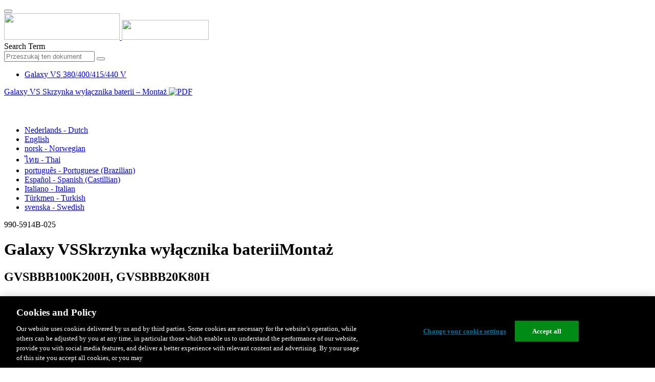

--- FILE ---
content_type: text/html;charset=UTF-8
request_url: https://www.productinfo.schneider-electric.com/galaxyvs_iec/viewer?docidentity=InstallationGalaxyVSBatteryBreakerB-00E7A8B7&lang=pl&extension=xml&manualidentity=InstallationGalaxyVSBatteryBreakerB-00E7A8B7
body_size: 8956
content:








<!DOCTYPE html>
  <html lang="pl">
<head>
<meta charset="UTF-8">


<meta name="viewport" content="width=device-width, initial-scale=1.0">
<meta http-equiv="X-UA-Compatible" content="IE=11">
<!-- HTML5 Shim and Respond.js IE8 support of HTML5 elements and media queries -->
<!--[if lt IE 9]>
  <script src="https://oss.maxcdn.com/libs/html5shiv/3.7.0/html5shiv.js"></script>
  <script src="https://oss.maxcdn.com/libs/respond.js/1.3.0/respond.min.js"></script>
<![endif]-->

			<link rel="shortcut icon" href="/galaxyvs_iec/_theme/favicon.ico" mce_href="/galaxyvs_iec/_theme/favicon.ico" type="image/x-icon"/>
<script type="text/javascript" src="/resources/scripts/libs/jquery-1.11.0.min.js"></script>

          <link rel="stylesheet" href="/galaxyvs_iec/_theme/style/main/default.less"></link>

<script type="text/javascript" src="/galaxyvs_iec/_theme/scripts/lib/bootstrap/bootstrap.min.js"></script>
<script type="text/javascript" src="/galaxyvs_iec/_theme/scripts/utils.js"></script>
<script type="text/javascript" src="/resources/scripts/harp-sdk.js"></script>
<script type="text/javascript" src="/galaxyvs_iec/_theme/scripts/langDropdown.js"></script>
<!-- Google Tag Manager -->
<script>(function(w,d,s,l,i){w[l]=w[l]||[];w[l].push({'gtm.start':
new Date().getTime(),event:'gtm.js'});var f=d.getElementsByTagName(s)[0],
j=d.createElement(s),dl=l!='dataLayer'?'&l='+l:'';j.async=true;j.src=
'https://www.googletagmanager.com/gtm.js?id='+i+dl;f.parentNode.insertBefore(j,f);
})(window,document,'script','dataLayer','GTM-5WGBFDW');</script>
<!-- End Google Tag Manager -->



<script>
$(function() {
  $('form[role=search]').submit(function() {
    var $term = $(this).find('input[name=_term]');
    if (!$term.length) {
      $term = $(this).find('input[name=term]');
    }
    var term = $term.val();
    if (term && term !== '*') {
      setCookie('td.search', term);
    }
  });
});
</script>

<style>

</style>

<title>Galaxy VS Skrzynka wyłącznika baterii – Montaż - Galaxy VS 380/400/415/440 V</title>

<script type="application/javascript" src="/galaxyvs_iec/_theme/scripts/favoritesToggle.js"></script>
<script type="application/javascript">
var STRING_NONE = "None";
</script>

<!-- Force imagemaps to rescale. -->
<script src="/galaxyvs_iec/_theme/scripts/lib/imageMapResizer/imageMapResizer.min.js"></script>
<script>
  $(function() {
    $('map').imageMapResize();
  });
</script>
	    <meta name="keywords" content=""/>
    <script>
      window.refId = '';
      window.urlRefId = '';
      // Turn on footnotes.
      $(function() {
        $('a.footnote').popover({
          container: 'body',
          html:true,
          content: function (){
            var fnContentEle = $(this).prev("span.fnContent");
            if(fnContentEle){
              var fnContent = fnContentEle.html();
              if(fnContent){;
               return fnContent;
              }
            }
          }
        });
      });
    </script>
    <script src="/galaxyvs_iec/_theme/scripts/jquery-detect-swipe.js"></script>
    <script src="/galaxyvs_iec/_theme/scripts/viewer.js"></script>
    <style>
     /* Offset anchors to account for the header. */
     a.xmlId {
         position: relative;
         top: -130px;
         display: block;
         visibility: hidden;
     }

     #headerbottom {
         background-color: #626469;
         margin: 0px 0px 50px 0px;
     }
    </style>
</head>

<body id="page" class="readerPage lang-pl" data-pageId="4b249716-4082-4939-a3b0-fcba2290cede">

<nav class="navbar navbar-inverse">
<div class="container">
  <div class="navbar-header">
    <button type="button" class="navbar-toggle" data-toggle="collapse" data-target=".navbar-collapse">
      <span class="icon-bar"></span>
      <span class="icon-bar"></span>
      <span class="icon-bar"></span>
    </button>
    <div class="col-xs-3">
			<a class="navbar-brand" style="padding: 0 50px 0 0" href="https://www.se.com/" target="_blank">
				<img src="/galaxyvs_iec/_theme/images/logos/Logo_SE_White_Transparent_RGB.PNG" style="width: 226px; height: 52px;" class="headerLogo hidden-xs">
				<img src="/galaxyvs_iec/_theme/images/logos/Logo_SE_White_Transparent_RGB.PNG" style="width: 170px; height: 39px;" class="headerLogo visible-xs">
			</a>
    </div>
  </div>

    <form role="search" action='/galaxyvs_iec/search' class="navbar-form navbar-right navbar-input-group">
      <input type="hidden" name="maxFacetValues" value="10"/>
      <input type="hidden" name="filter" value="-search-hidden_md:true"/>
                  <input type="hidden" name="f.manualType_md" value="Montaż"/>
                  <input type="hidden" name="f.lang_md" value="pl"/>
      <div class="form-group">
        <label class="sr-only" for="headerTerm">Search Term</label>
        <div class="input-group">
          <input type="text" placeholder="Przeszukaj ten dokument" class="form-control"
            id="headerTerm" name="term" value="">
            <span class="input-group-btn">
              <button type="submit" class="btn btn-default">
                <span class="glyphicon glyphicon-search"></span>
              </button>
            </span>
        </div>
      </div>
    </form>






  <div class="collapse navbar-collapse" id="headerMenu">
    <ul class="nav navbar-nav">
          <li>
            <a class="navbar-brand portal-link" href="/galaxyvs_iec/" title="Galaxy VS 380/400/415/440 V">
              Galaxy VS 380/400/415/440 V
            </a>
          </li>
    </ul>
  </div><!--/.nav-collapse -->
</div>
</nav>



<!-- Google Tag Manager (noscript) -->
<!-- End Google Tag Manager (noscript) -->




  
  <div class="publicationHeader prod-portal">
    <div class="container">
      <div class="row">
        <div class="col-xs-7 col-md-8">
          <a class="context-title" href="/galaxyvs_iec/5c8bad87347bdf0001fd758f/990-5914A%20GVS%20Battery%20breaker%20box%20installation/Polish/990-5914%20Battery%20Breaker%20Box%20Installation_Polish_pl_0000208632.xml">


          Galaxy VS Skrzynka wyłącznika baterii – Montaż
          </a>
              <a href="/galaxyvs_iec/5c8bad87347bdf0001fd758f/990-5914A%20GVS%20Battery%20breaker%20box%20installation/Polish/990-5914B_PL.pdf" target="_blank" style="margin-right: 10px;">
                <img src="/galaxyvs_iec/_theme/images/PDF-icon.svg" style="max-height: 22px; margin-top: -7px;" alt="PDF" title="PDF">
              </a>
        </div>

        <div class="col-xs-5 col-md-4 text-right">
</style>
  <a class="btn btn-default btn-xs" id="persistentLink" href="https://www.productinfo.schneider-electric.com/galaxyvs_iec/viewer?docidentity=InstallationGalaxyVSBatteryBreakerB-00E7A8B7&amp;lang=pl&amp;extension=xml&amp;manualidentity=InstallationGalaxyVSBatteryBreakerB-00E7A8B7"
      title="Kopiuj adres URL linku do udostępniania do Schowka">
    <span class="glyphicon glyphicon-link"></span>
  </a>
<script>
(function() {
  var $link = $('a#persistentLink');
  var href = $link.attr('href');
  $link.click(function() {
    var $clipboard = $('<textarea>').css({
      position: 'fixed',
      left: '-100',
      top: '-100',
      width: '10px',
      height: '10px'
    }).appendTo(document.body);
    try {
      $clipboard.val(href).focus().select();
      document.execCommand('copy');
      alert('Sharable Link URL Copied to Clipboard.');

    } catch (e) {
      console.log(e);
      // Otherwise ignore.
    }
    $clipboard.remove();
  });
}());
</script>
          
          <div style="margin-top: 3px; display: inline-block; white-space: nowrap;">
            <a href="#" class="tocHeaderLink btn btn-xs btn-default visible-xs-inline-block" title="Spis treści">
              <img src="/galaxyvs_iec/_theme/images/toc.svg" style="width: 16px; height: 16px;">
            </a>
            <a href="#" class="prevLink btn btn-xs btn-default" title="Poprzedni">
              <span class="glyphicon glyphicon-triangle-left"></span>
            </a>
            <a href="#" class="nextLink btn btn-xs btn-default" title="Następny">
              <span class="glyphicon glyphicon-triangle-right"></span>
            </a>
          </div>

        <div class="btn-group">
          <a type="button" class="text-sm dropdown-toggle mdToggle" data-toggle="dropdown"
              aria-haspopup="true" aria-expanded="false" title="Inne języki" style="color:white">
              <span class="glyphicon glyphicon-globe"></span>
              <span class="hidden-sm hidden-xs">Polskie - Polish</span>
              <span class="caret"></span>
          </a>
          <ul class="dropdown-menu dropdown-menu-right pull-right">
              <li>    <a href="/galaxyvs_iec/5c8bad87347bdf0001fd758f/990-5914A%20GVS%20Battery%20breaker%20box%20installation/Dutch/990-5914%20Battery%20Breaker%20Box%20Installation_Dutch_Flemish_nl_0000208689.xml"  >Nederlands - Dutch</a>
</li>
              <li>    <a href="/galaxyvs_iec/5c8bad87347bdf0001fd758f/990-5914A%20GVS%20Battery%20breaker%20box%20installation/English/990-5914%20Battery%20Breaker%20Box%20Installation_0000158006.xml"  >English</a>
</li>
              <li>    <a href="/galaxyvs_iec/5c8bad87347bdf0001fd758f/990-5914A%20GVS%20Battery%20breaker%20box%20installation/Norwegian/990-5914%20Battery%20Breaker%20Box%20Installation_Norwegian_no_0000208549.xml"  >norsk - Norwegian</a>
</li>
              <li>    <a href="/galaxyvs_iec/5c8bad87347bdf0001fd758f/990-5914A%20GVS%20Battery%20breaker%20box%20installation/Thai/990-5914%20Battery%20Breaker%20Box%20Installation_Thai_th_0000208660.xml"  >ไทย - Thai</a>
</li>
              <li>    <a href="/galaxyvs_iec/5c8bad87347bdf0001fd758f/990-5914A%20GVS%20Battery%20breaker%20box%20installation/Portuguese%20Brazilian/990-5914%20Battery%20Breaker%20Box%20Installation_Portuguese_Brazilian_pt-BR_0000208591.xml"  >português - Portuguese (Brazilian)</a>
</li>
              <li>    <a href="/galaxyvs_iec/5c8bad87347bdf0001fd758f/990-5914A%20GVS%20Battery%20breaker%20box%20installation/European%20Spanish/990-5914%20Battery%20Breaker%20Box%20Installation_Spanish_Castilian_es_0000208535.xml"  >Español - Spanish (Castillian)</a>
</li>
              <li>    <a href="/galaxyvs_iec/5c8bad87347bdf0001fd758f/990-5914A%20GVS%20Battery%20breaker%20box%20installation/Italian/990-5914%20Battery%20Breaker%20Box%20Installation_Italian_it_0000208604.xml"  >Italiano - Italian</a>
</li>
              <li>    <a href="/galaxyvs_iec/5c8bad87347bdf0001fd758f/990-5914A%20GVS%20Battery%20breaker%20box%20installation/Turkish/990-5914%20Battery%20Breaker%20Box%20Installation_Turkish_tk_0000208646.xml"  >Türkmen - Turkish</a>
</li>
              <li>    <a href="/galaxyvs_iec/5c8bad87347bdf0001fd758f/990-5914A%20GVS%20Battery%20breaker%20box%20installation/Swedish/990-5914%20Battery%20Breaker%20Box%20Installation_Swedish_sv_0000208578.xml"  >svenska - Swedish</a>
</li>
          </ul>
        </div>
       
     
        </div>
      </div>
    </div>
  </div>

    <div class="container" id="bodyWrapper">



      <div class="row">
          <div class="col-sm-4 col-xs-12 hidden-xs" id="readertoc">
<div id="tocPortal">
  <div class="map bookmap" data-product="SchneiderElectric" data-id="InstallationGalaxyVSBatteryBreakerB-00E7A8B7" lang="pl" data-xtrc="bookmap:1" data-xtrf="harp://5c8bad87347bdf0001fd758f/pr/ORIGINAL/990-5914A%20GVS%20Battery%20breaker%20box%20installation/Polish/990-5914%20Battery%20Breaker%20Box%20Installation_Polish_pl_0000208632.xml">
   <ul id="toc" class="expandable" style="display: none;"><br class="empty"><br class="empty"><br class="empty"><br class="empty"><br class="empty"><span><span><span style="color: #000000; font-family: IDAutomationHC39L; "></span></span></span><br class="empty"><br class="empty"><br class="empty"><br class="empty"><br class="empty"><span><span><span style="color: #000000; font-family: IDAutomationHC39L; "></span></span></span><br class="empty"><br class="empty"><br class="empty"><br class="empty"><br class="empty"><span><span><span style="color: #000000; font-family: IDAutomationHC39L; "></span></span></span>
      <li class="topicref chapter tocentry" data-product="SchneiderElectric" id="toc-SafetyInformationREF_Polish_pl_0000035410"><a href="/galaxyvs_iec/5c8bad87347bdf0001fd758f/990-5914A%20GVS%20Battery%20breaker%20box%20installation/Polish/990-5914%20Battery%20Breaker%20Box%20Installation_Polish_pl_0000208632.xml/$/SafetyInformationREF_Polish_pl_0000035410" data-refids=" SafetyInformationREF_Polish_pl_0000035410"> Ważne
            instrukcje dotyczące bezpieczeństwa — ZACHOWAJ
            TE INSTRUKCJE</a><ul class="toclevel"><br class="empty"><br class="empty"><br class="empty"><br class="empty"><br class="empty"><span><span><span style="color: #000000; font-family: IDAutomationHC39L; "></span></span></span>
            <li class="topicref tocentry" data-product="SchneiderElectric" id="toc-ElectromagneticCompatibilityREF_CategoryC2_Polish_pl_0000104697"><a href="/galaxyvs_iec/5c8bad87347bdf0001fd758f/990-5914A%20GVS%20Battery%20breaker%20box%20installation/Polish/990-5914%20Battery%20Breaker%20Box%20Installation_Polish_pl_0000208632.xml/$/SafetyInformationREF_Polish_pl_0000035410#ElectromagneticCompatibility-6775C89A" data-refids=" ElectromagneticCompatibilityREF_CategoryC2_Polish_pl_0000104697"> Kompatybilność elektromagnetyczna</a></li>
            <li class="topicref tocentry" data-product="SchneiderElectric" id="toc-SafetyPrecautions_Install_non-UPSstartupbyuser_Polish_pl_0000208370"><a href="/galaxyvs_iec/5c8bad87347bdf0001fd758f/990-5914A%20GVS%20Battery%20breaker%20box%20installation/Polish/990-5914%20Battery%20Breaker%20Box%20Installation_Polish_pl_0000208632.xml/$/SafetyInformationREF_Polish_pl_0000035410#SafetyPrecautions-225D8912" data-refids=" SafetyPrecautions_Install_non-UPSstartupbyuser_Polish_pl_0000208370"> Środki ostrożności dotyczące bezpieczeństwa</a><ul class="toclevel"><br class="empty"><br class="empty"><br class="empty"><br class="empty"><br class="empty"><span><span><span style="color: #000000; font-family: IDAutomationHC39L; "></span></span></span>
                  <li class="topicref tocentry" data-product="SchneiderElectric" id="toc-ElectricalSafety_Valhal_Polish_pl_0000040330"><a href="/galaxyvs_iec/5c8bad87347bdf0001fd758f/990-5914A%20GVS%20Battery%20breaker%20box%20installation/Polish/990-5914%20Battery%20Breaker%20Box%20Installation_Polish_pl_0000208632.xml/$/SafetyInformationREF_Polish_pl_0000035410#ElectricalSafety-D96744C4" data-refids=" ElectricalSafety_Valhal_Polish_pl_0000040330"> Bezpieczeństwo elektryczne</a></li>
                  <li class="topicref tocentry" data-product="SchneiderElectric" id="toc-BatterySafety_ClassicBatteryCabinet_Polish_pl_0000042661"><a href="/galaxyvs_iec/5c8bad87347bdf0001fd758f/990-5914A%20GVS%20Battery%20breaker%20box%20installation/Polish/990-5914%20Battery%20Breaker%20Box%20Installation_Polish_pl_0000208632.xml/$/SafetyInformationREF_Polish_pl_0000035410#BatterySafety-6590A122" data-refids=" BatterySafety_ClassicBatteryCabinet_Polish_pl_0000042661"> Bezpieczeństwo przy obsłudze baterii</a></li>
               </ul>
            </li>
         </ul>
      </li>
      <li class="topicref chapter tocentry" data-product="SchneiderElectric" id="toc-SpecificationsREF_Polish_pl_0000078829"><a href="/galaxyvs_iec/5c8bad87347bdf0001fd758f/990-5914A%20GVS%20Battery%20breaker%20box%20installation/Polish/990-5914%20Battery%20Breaker%20Box%20Installation_Polish_pl_0000208632.xml/$/SpecificationsREF_Polish_pl_0000078829" data-refids=" SpecificationsREF_Polish_pl_0000078829"> Dane techniczne</a><ul class="toclevel"><br class="empty"><br class="empty"><br class="empty"><br class="empty"><br class="empty"><span><span><span style="color: #000000; font-family: IDAutomationHC39L; "></span></span></span>
            <li class="topicref tocentry" data-product="SchneiderElectric" id="toc-BatteryBreakerBoxSpecificationsREF_Polish_pl_0000208380"><a href="/galaxyvs_iec/5c8bad87347bdf0001fd758f/990-5914A%20GVS%20Battery%20breaker%20box%20installation/Polish/990-5914%20Battery%20Breaker%20Box%20Installation_Polish_pl_0000208632.xml/$/SpecificationsREF_Polish_pl_0000078829#BatteryBreakerBoxSpecifications-041A51BD" data-refids=" BatteryBreakerBoxSpecificationsREF_Polish_pl_0000208380"> Dane techniczne wyłączników baterii</a><ul class="toclevel"><br class="empty"><br class="empty"><br class="empty"><br class="empty"><br class="empty"><span><span><span style="color: #000000; font-family: IDAutomationHC39L; "></span></span></span>
                  <li class="topicref tocentry" data-product="SchneiderElectric" id="toc-TripSettings_BBB_Polish_pl_0000208381"><a href="/galaxyvs_iec/5c8bad87347bdf0001fd758f/990-5914A%20GVS%20Battery%20breaker%20box%20installation/Polish/990-5914%20Battery%20Breaker%20Box%20Installation_Polish_pl_0000208632.xml/$/SpecificationsREF_Polish_pl_0000078829#TripSettings-2FC86B00" data-refids=" TripSettings_BBB_Polish_pl_0000208381"> Ustawienia wyzwalacza</a></li>
               </ul>
            </li>
            <li class="topicref tocentry" data-product="SchneiderElectric" id="toc-RecommendedCableSizesREF_Polish_pl_0000208366"><a href="/galaxyvs_iec/5c8bad87347bdf0001fd758f/990-5914A%20GVS%20Battery%20breaker%20box%20installation/Polish/990-5914%20Battery%20Breaker%20Box%20Installation_Polish_pl_0000208632.xml/$/SpecificationsREF_Polish_pl_0000078829#RecommendedCableSizes-3F3CFA89" data-refids=" RecommendedCableSizesREF_Polish_pl_0000208366"> Zalecane przekroje kabli</a></li>
            <li class="topicref tocentry" data-product="SchneiderElectric" id="toc-TorqueSpecificationsREF_Polish_pl_0000208378"><a href="/galaxyvs_iec/5c8bad87347bdf0001fd758f/990-5914A%20GVS%20Battery%20breaker%20box%20installation/Polish/990-5914%20Battery%20Breaker%20Box%20Installation_Polish_pl_0000208632.xml/$/SpecificationsREF_Polish_pl_0000078829#TorqueSpecifications-3E534C87" data-refids=" TorqueSpecificationsREF_Polish_pl_0000208378"> Dane techniczne momentów dokręcenia</a></li>
            <li class="topicref tocentry" data-product="SchneiderElectric" id="toc-BatteryBreakerBoxShippingWeightsandDimensionsREF_pl_0000290151"><a href="/galaxyvs_iec/5c8bad87347bdf0001fd758f/990-5914A%20GVS%20Battery%20breaker%20box%20installation/Polish/990-5914%20Battery%20Breaker%20Box%20Installation_Polish_pl_0000208632.xml/$/SpecificationsREF_Polish_pl_0000078829#BatteryBreakerBoxShippingWeightsAnd-3062D70E" data-refids=" BatteryBreakerBoxShippingWeightsandDimensionsREF_pl_0000290151"> Waga i wymiary skrzynki wyłącznika baterii w opakowaniu
                  do wysyłki</a></li>
            <li class="topicref tocentry" data-product="SchneiderElectric" id="toc-BatteryBreakerBoxWeightsandDimensionsREF_Polish_pl_0000208635"><a href="/galaxyvs_iec/5c8bad87347bdf0001fd758f/990-5914A%20GVS%20Battery%20breaker%20box%20installation/Polish/990-5914%20Battery%20Breaker%20Box%20Installation_Polish_pl_0000208632.xml/$/SpecificationsREF_Polish_pl_0000078829#BatteryBreakerBoxWeightsAndDimensio-0419F6C7" data-refids=" BatteryBreakerBoxWeightsandDimensionsREF_Polish_pl_0000208635"> Waga i wymiary skrzynki wyłącznika baterii</a></li>
            <li class="topicref tocentry" data-product="SchneiderElectric" id="toc-EnvironmentREF_Polish_pl_0000217530"><a href="/galaxyvs_iec/5c8bad87347bdf0001fd758f/990-5914A%20GVS%20Battery%20breaker%20box%20installation/Polish/990-5914%20Battery%20Breaker%20Box%20Installation_Polish_pl_0000208632.xml/$/SpecificationsREF_Polish_pl_0000078829#Environment-3E53FA59" data-refids=" EnvironmentREF_Polish_pl_0000217530"> Warunki środowiskowe</a></li>
            <li class="topicref tocentry" data-product="SchneiderElectric" id="toc-Compliance_GVXBBB630AHandGVXBBB1000AH_pl_DD00585244"><a href="/galaxyvs_iec/5c8bad87347bdf0001fd758f/990-5914A%20GVS%20Battery%20breaker%20box%20installation/Polish/990-5914%20Battery%20Breaker%20Box%20Installation_Polish_pl_0000208632.xml/$/SpecificationsREF_Polish_pl_0000078829#Compliance-60034F4B" data-refids=" Compliance_GVXBBB630AHandGVXBBB1000AH_pl_DD00585244"> Zgodność z normami</a></li>
         </ul>
      </li>
      <li class="topicref chapter tocentry" data-product="SchneiderElectric" id="toc-OverviewofSuppliedInstallationKitsBBB_Polish_pl_0000208641"><a href="/galaxyvs_iec/5c8bad87347bdf0001fd758f/990-5914A%20GVS%20Battery%20breaker%20box%20installation/Polish/990-5914%20Battery%20Breaker%20Box%20Installation_Polish_pl_0000208632.xml/$/OverviewofSuppliedInstallationKitsBBB_Polish_pl_0000208641" data-refids=" OverviewofSuppliedInstallationKitsBBB_Polish_pl_0000208641"> Przegląd dostarczonych zestawów montażowych</a></li>
      <li class="topicref chapter tocentry" data-product="SchneiderElectric" id="toc-InstallationProcedure_batterybreakerbox_Polish_pl_0000208642"><a href="/galaxyvs_iec/5c8bad87347bdf0001fd758f/990-5914A%20GVS%20Battery%20breaker%20box%20installation/Polish/990-5914%20Battery%20Breaker%20Box%20Installation_Polish_pl_0000208632.xml/$/InstallationProcedure_batterybreakerbox_Polish_pl_0000208642" data-refids=" InstallationProcedure_batterybreakerbox_Polish_pl_0000208642"> Procedura montażu</a></li>
      <li class="topicref chapter tocentry" data-product="SchneiderElectric" id="toc-MounttheBatteryBreakerBoxtotheWallTSK_Polish_pl_0000208639"><a href="/galaxyvs_iec/5c8bad87347bdf0001fd758f/990-5914A%20GVS%20Battery%20breaker%20box%20installation/Polish/990-5914%20Battery%20Breaker%20Box%20Installation_Polish_pl_0000208632.xml/$/MounttheBatteryBreakerBoxtotheWallTSK_Polish_pl_0000208639" data-refids=" MounttheBatteryBreakerBoxtotheWallTSK_Polish_pl_0000208639"> Montaż skrzynki wyłączników baterii
            na ścianie</a></li>
      <li class="topicref chapter tocentry" data-product="SchneiderElectric" id="toc-PreparetheBatteryBreakerBoxforCablesTSK_Polish_pl_0000208631"><a href="/galaxyvs_iec/5c8bad87347bdf0001fd758f/990-5914A%20GVS%20Battery%20breaker%20box%20installation/Polish/990-5914%20Battery%20Breaker%20Box%20Installation_Polish_pl_0000208632.xml/$/PreparetheBatteryBreakerBoxforCablesTSK_Polish_pl_0000208631" data-refids=" PreparetheBatteryBreakerBoxforCablesTSK_Polish_pl_0000208631"> Przygotowanie skrzynki wyłączników baterii
            do przypięcia kabli</a></li>
      <li class="topicref chapter tocentry" data-product="SchneiderElectric" id="toc-ConnecttheControlCablesTSK_Polish_pl_0000208634"><a href="/galaxyvs_iec/5c8bad87347bdf0001fd758f/990-5914A%20GVS%20Battery%20breaker%20box%20installation/Polish/990-5914%20Battery%20Breaker%20Box%20Installation_Polish_pl_0000208632.xml/$/ConnecttheControlCablesTSK_Polish_pl_0000208634" data-refids=" ConnecttheControlCablesTSK_Polish_pl_0000208634"> Podłącz przewody sygnałowe</a></li>
      <li class="topicref chapter tocentry" data-product="SchneiderElectric" id="toc-ConnectthePowerCablesTSK_Polish_pl_0000208633"><a href="/galaxyvs_iec/5c8bad87347bdf0001fd758f/990-5914A%20GVS%20Battery%20breaker%20box%20installation/Polish/990-5914%20Battery%20Breaker%20Box%20Installation_Polish_pl_0000208632.xml/$/ConnectthePowerCablesTSK_Polish_pl_0000208633" data-refids=" ConnectthePowerCablesTSK_Polish_pl_0000208633"> Podłącz kable zasilające</a></li>
      <li class="topicref chapter tocentry" data-product="SchneiderElectric" id="toc-AddTranslatedSafetyLabelstoYourProduct_Polish_pl_0000208630"><a href="/galaxyvs_iec/5c8bad87347bdf0001fd758f/990-5914A%20GVS%20Battery%20breaker%20box%20installation/Polish/990-5914%20Battery%20Breaker%20Box%20Installation_Polish_pl_0000208632.xml/$/AddTranslatedSafetyLabelstoYourProduct_Polish_pl_0000208630" data-refids=" AddTranslatedSafetyLabelstoYourProduct_Polish_pl_0000208630"> Dodaj do produktu przetłumaczone etykiety bezpieczeństwa</a></li>
      <li class="topicref chapter tocentry" data-product="SchneiderElectric" id="toc-FinalInstallationStepsTSK_Polish_pl_0000208629"><a href="/galaxyvs_iec/5c8bad87347bdf0001fd758f/990-5914A%20GVS%20Battery%20breaker%20box%20installation/Polish/990-5914%20Battery%20Breaker%20Box%20Installation_Polish_pl_0000208632.xml/$/FinalInstallationStepsTSK_Polish_pl_0000208629" data-refids=" FinalInstallationStepsTSK_Polish_pl_0000208629"> Końcowe etapy montażu</a></li>
      <li class="topicref chapter tocentry" data-product="SchneiderElectric" id="toc-DecommissionorMovetheBatteryBreakerBox_GVSBBB20K80HandGVSBBB100K200H_pl_DD00591889"><a href="/galaxyvs_iec/5c8bad87347bdf0001fd758f/990-5914A%20GVS%20Battery%20breaker%20box%20installation/Polish/990-5914%20Battery%20Breaker%20Box%20Installation_Polish_pl_0000208632.xml/$/DecommissionorMovetheBatteryBreakerBox_GVSBBB20K80HandGVSBBB100K200H_pl_DD00591889" data-refids=" DecommissionorMovetheBatteryBreakerBox_GVSBBB20K80HandGVSBBB100K200H_pl_DD00591889"> Demontaż skrzynki wyłącznika baterii lub
            przeniesienie jej do nowej lokalizacji</a></li><br class="empty"><br class="empty"><br class="empty"><br class="empty"><br class="empty"><span><span><span style="color: #000000; font-family: IDAutomationHC39L; "></span></span></span></ul>
</div>    <noscript>
<div class="map bookmap" data-product="SchneiderElectric" data-id="InstallationGalaxyVSBatteryBreakerB-00E7A8B7" lang="pl" data-xtrc="bookmap:1" data-xtrf="harp://5c8bad87347bdf0001fd758f/pr/ORIGINAL/990-5914A%20GVS%20Battery%20breaker%20box%20installation/Polish/990-5914%20Battery%20Breaker%20Box%20Installation_Polish_pl_0000208632.xml">
   <ul id="toc" class="expandable"><br class="empty"><br class="empty"><br class="empty"><br class="empty"><br class="empty"><span><span><span style="color: #000000; font-family: IDAutomationHC39L; "></span></span></span><br class="empty"><br class="empty"><br class="empty"><br class="empty"><br class="empty"><span><span><span style="color: #000000; font-family: IDAutomationHC39L; "></span></span></span><br class="empty"><br class="empty"><br class="empty"><br class="empty"><br class="empty"><span><span><span style="color: #000000; font-family: IDAutomationHC39L; "></span></span></span>
      <li class="topicref chapter tocentry" data-product="SchneiderElectric" id="toc-SafetyInformationREF_Polish_pl_0000035410"><a href="/galaxyvs_iec/5c8bad87347bdf0001fd758f/990-5914A%20GVS%20Battery%20breaker%20box%20installation/Polish/990-5914%20Battery%20Breaker%20Box%20Installation_Polish_pl_0000208632.xml/$/SafetyInformationREF_Polish_pl_0000035410" data-refids=" SafetyInformationREF_Polish_pl_0000035410"> Ważne
            instrukcje dotyczące bezpieczeństwa — ZACHOWAJ
            TE INSTRUKCJE</a><ul class="toclevel"><br class="empty"><br class="empty"><br class="empty"><br class="empty"><br class="empty"><span><span><span style="color: #000000; font-family: IDAutomationHC39L; "></span></span></span>
            <li class="topicref tocentry" data-product="SchneiderElectric" id="toc-ElectromagneticCompatibilityREF_CategoryC2_Polish_pl_0000104697"><a href="/galaxyvs_iec/5c8bad87347bdf0001fd758f/990-5914A%20GVS%20Battery%20breaker%20box%20installation/Polish/990-5914%20Battery%20Breaker%20Box%20Installation_Polish_pl_0000208632.xml/$/SafetyInformationREF_Polish_pl_0000035410#ElectromagneticCompatibility-6775C89A" data-refids=" ElectromagneticCompatibilityREF_CategoryC2_Polish_pl_0000104697"> Kompatybilność elektromagnetyczna</a></li>
            <li class="topicref tocentry" data-product="SchneiderElectric" id="toc-SafetyPrecautions_Install_non-UPSstartupbyuser_Polish_pl_0000208370"><a href="/galaxyvs_iec/5c8bad87347bdf0001fd758f/990-5914A%20GVS%20Battery%20breaker%20box%20installation/Polish/990-5914%20Battery%20Breaker%20Box%20Installation_Polish_pl_0000208632.xml/$/SafetyInformationREF_Polish_pl_0000035410#SafetyPrecautions-225D8912" data-refids=" SafetyPrecautions_Install_non-UPSstartupbyuser_Polish_pl_0000208370"> Środki ostrożności dotyczące bezpieczeństwa</a><ul class="toclevel"><br class="empty"><br class="empty"><br class="empty"><br class="empty"><br class="empty"><span><span><span style="color: #000000; font-family: IDAutomationHC39L; "></span></span></span>
                  <li class="topicref tocentry" data-product="SchneiderElectric" id="toc-ElectricalSafety_Valhal_Polish_pl_0000040330"><a href="/galaxyvs_iec/5c8bad87347bdf0001fd758f/990-5914A%20GVS%20Battery%20breaker%20box%20installation/Polish/990-5914%20Battery%20Breaker%20Box%20Installation_Polish_pl_0000208632.xml/$/SafetyInformationREF_Polish_pl_0000035410#ElectricalSafety-D96744C4" data-refids=" ElectricalSafety_Valhal_Polish_pl_0000040330"> Bezpieczeństwo elektryczne</a></li>
                  <li class="topicref tocentry" data-product="SchneiderElectric" id="toc-BatterySafety_ClassicBatteryCabinet_Polish_pl_0000042661"><a href="/galaxyvs_iec/5c8bad87347bdf0001fd758f/990-5914A%20GVS%20Battery%20breaker%20box%20installation/Polish/990-5914%20Battery%20Breaker%20Box%20Installation_Polish_pl_0000208632.xml/$/SafetyInformationREF_Polish_pl_0000035410#BatterySafety-6590A122" data-refids=" BatterySafety_ClassicBatteryCabinet_Polish_pl_0000042661"> Bezpieczeństwo przy obsłudze baterii</a></li>
               </ul>
            </li>
         </ul>
      </li>
      <li class="topicref chapter tocentry" data-product="SchneiderElectric" id="toc-SpecificationsREF_Polish_pl_0000078829"><a href="/galaxyvs_iec/5c8bad87347bdf0001fd758f/990-5914A%20GVS%20Battery%20breaker%20box%20installation/Polish/990-5914%20Battery%20Breaker%20Box%20Installation_Polish_pl_0000208632.xml/$/SpecificationsREF_Polish_pl_0000078829" data-refids=" SpecificationsREF_Polish_pl_0000078829"> Dane techniczne</a><ul class="toclevel"><br class="empty"><br class="empty"><br class="empty"><br class="empty"><br class="empty"><span><span><span style="color: #000000; font-family: IDAutomationHC39L; "></span></span></span>
            <li class="topicref tocentry" data-product="SchneiderElectric" id="toc-BatteryBreakerBoxSpecificationsREF_Polish_pl_0000208380"><a href="/galaxyvs_iec/5c8bad87347bdf0001fd758f/990-5914A%20GVS%20Battery%20breaker%20box%20installation/Polish/990-5914%20Battery%20Breaker%20Box%20Installation_Polish_pl_0000208632.xml/$/SpecificationsREF_Polish_pl_0000078829#BatteryBreakerBoxSpecifications-041A51BD" data-refids=" BatteryBreakerBoxSpecificationsREF_Polish_pl_0000208380"> Dane techniczne wyłączników baterii</a><ul class="toclevel"><br class="empty"><br class="empty"><br class="empty"><br class="empty"><br class="empty"><span><span><span style="color: #000000; font-family: IDAutomationHC39L; "></span></span></span>
                  <li class="topicref tocentry" data-product="SchneiderElectric" id="toc-TripSettings_BBB_Polish_pl_0000208381"><a href="/galaxyvs_iec/5c8bad87347bdf0001fd758f/990-5914A%20GVS%20Battery%20breaker%20box%20installation/Polish/990-5914%20Battery%20Breaker%20Box%20Installation_Polish_pl_0000208632.xml/$/SpecificationsREF_Polish_pl_0000078829#TripSettings-2FC86B00" data-refids=" TripSettings_BBB_Polish_pl_0000208381"> Ustawienia wyzwalacza</a></li>
               </ul>
            </li>
            <li class="topicref tocentry" data-product="SchneiderElectric" id="toc-RecommendedCableSizesREF_Polish_pl_0000208366"><a href="/galaxyvs_iec/5c8bad87347bdf0001fd758f/990-5914A%20GVS%20Battery%20breaker%20box%20installation/Polish/990-5914%20Battery%20Breaker%20Box%20Installation_Polish_pl_0000208632.xml/$/SpecificationsREF_Polish_pl_0000078829#RecommendedCableSizes-3F3CFA89" data-refids=" RecommendedCableSizesREF_Polish_pl_0000208366"> Zalecane przekroje kabli</a></li>
            <li class="topicref tocentry" data-product="SchneiderElectric" id="toc-TorqueSpecificationsREF_Polish_pl_0000208378"><a href="/galaxyvs_iec/5c8bad87347bdf0001fd758f/990-5914A%20GVS%20Battery%20breaker%20box%20installation/Polish/990-5914%20Battery%20Breaker%20Box%20Installation_Polish_pl_0000208632.xml/$/SpecificationsREF_Polish_pl_0000078829#TorqueSpecifications-3E534C87" data-refids=" TorqueSpecificationsREF_Polish_pl_0000208378"> Dane techniczne momentów dokręcenia</a></li>
            <li class="topicref tocentry" data-product="SchneiderElectric" id="toc-BatteryBreakerBoxShippingWeightsandDimensionsREF_pl_0000290151"><a href="/galaxyvs_iec/5c8bad87347bdf0001fd758f/990-5914A%20GVS%20Battery%20breaker%20box%20installation/Polish/990-5914%20Battery%20Breaker%20Box%20Installation_Polish_pl_0000208632.xml/$/SpecificationsREF_Polish_pl_0000078829#BatteryBreakerBoxShippingWeightsAnd-3062D70E" data-refids=" BatteryBreakerBoxShippingWeightsandDimensionsREF_pl_0000290151"> Waga i wymiary skrzynki wyłącznika baterii w opakowaniu
                  do wysyłki</a></li>
            <li class="topicref tocentry" data-product="SchneiderElectric" id="toc-BatteryBreakerBoxWeightsandDimensionsREF_Polish_pl_0000208635"><a href="/galaxyvs_iec/5c8bad87347bdf0001fd758f/990-5914A%20GVS%20Battery%20breaker%20box%20installation/Polish/990-5914%20Battery%20Breaker%20Box%20Installation_Polish_pl_0000208632.xml/$/SpecificationsREF_Polish_pl_0000078829#BatteryBreakerBoxWeightsAndDimensio-0419F6C7" data-refids=" BatteryBreakerBoxWeightsandDimensionsREF_Polish_pl_0000208635"> Waga i wymiary skrzynki wyłącznika baterii</a></li>
            <li class="topicref tocentry" data-product="SchneiderElectric" id="toc-EnvironmentREF_Polish_pl_0000217530"><a href="/galaxyvs_iec/5c8bad87347bdf0001fd758f/990-5914A%20GVS%20Battery%20breaker%20box%20installation/Polish/990-5914%20Battery%20Breaker%20Box%20Installation_Polish_pl_0000208632.xml/$/SpecificationsREF_Polish_pl_0000078829#Environment-3E53FA59" data-refids=" EnvironmentREF_Polish_pl_0000217530"> Warunki środowiskowe</a></li>
            <li class="topicref tocentry" data-product="SchneiderElectric" id="toc-Compliance_GVXBBB630AHandGVXBBB1000AH_pl_DD00585244"><a href="/galaxyvs_iec/5c8bad87347bdf0001fd758f/990-5914A%20GVS%20Battery%20breaker%20box%20installation/Polish/990-5914%20Battery%20Breaker%20Box%20Installation_Polish_pl_0000208632.xml/$/SpecificationsREF_Polish_pl_0000078829#Compliance-60034F4B" data-refids=" Compliance_GVXBBB630AHandGVXBBB1000AH_pl_DD00585244"> Zgodność z normami</a></li>
         </ul>
      </li>
      <li class="topicref chapter tocentry" data-product="SchneiderElectric" id="toc-OverviewofSuppliedInstallationKitsBBB_Polish_pl_0000208641"><a href="/galaxyvs_iec/5c8bad87347bdf0001fd758f/990-5914A%20GVS%20Battery%20breaker%20box%20installation/Polish/990-5914%20Battery%20Breaker%20Box%20Installation_Polish_pl_0000208632.xml/$/OverviewofSuppliedInstallationKitsBBB_Polish_pl_0000208641" data-refids=" OverviewofSuppliedInstallationKitsBBB_Polish_pl_0000208641"> Przegląd dostarczonych zestawów montażowych</a></li>
      <li class="topicref chapter tocentry" data-product="SchneiderElectric" id="toc-InstallationProcedure_batterybreakerbox_Polish_pl_0000208642"><a href="/galaxyvs_iec/5c8bad87347bdf0001fd758f/990-5914A%20GVS%20Battery%20breaker%20box%20installation/Polish/990-5914%20Battery%20Breaker%20Box%20Installation_Polish_pl_0000208632.xml/$/InstallationProcedure_batterybreakerbox_Polish_pl_0000208642" data-refids=" InstallationProcedure_batterybreakerbox_Polish_pl_0000208642"> Procedura montażu</a></li>
      <li class="topicref chapter tocentry" data-product="SchneiderElectric" id="toc-MounttheBatteryBreakerBoxtotheWallTSK_Polish_pl_0000208639"><a href="/galaxyvs_iec/5c8bad87347bdf0001fd758f/990-5914A%20GVS%20Battery%20breaker%20box%20installation/Polish/990-5914%20Battery%20Breaker%20Box%20Installation_Polish_pl_0000208632.xml/$/MounttheBatteryBreakerBoxtotheWallTSK_Polish_pl_0000208639" data-refids=" MounttheBatteryBreakerBoxtotheWallTSK_Polish_pl_0000208639"> Montaż skrzynki wyłączników baterii
            na ścianie</a></li>
      <li class="topicref chapter tocentry" data-product="SchneiderElectric" id="toc-PreparetheBatteryBreakerBoxforCablesTSK_Polish_pl_0000208631"><a href="/galaxyvs_iec/5c8bad87347bdf0001fd758f/990-5914A%20GVS%20Battery%20breaker%20box%20installation/Polish/990-5914%20Battery%20Breaker%20Box%20Installation_Polish_pl_0000208632.xml/$/PreparetheBatteryBreakerBoxforCablesTSK_Polish_pl_0000208631" data-refids=" PreparetheBatteryBreakerBoxforCablesTSK_Polish_pl_0000208631"> Przygotowanie skrzynki wyłączników baterii
            do przypięcia kabli</a></li>
      <li class="topicref chapter tocentry" data-product="SchneiderElectric" id="toc-ConnecttheControlCablesTSK_Polish_pl_0000208634"><a href="/galaxyvs_iec/5c8bad87347bdf0001fd758f/990-5914A%20GVS%20Battery%20breaker%20box%20installation/Polish/990-5914%20Battery%20Breaker%20Box%20Installation_Polish_pl_0000208632.xml/$/ConnecttheControlCablesTSK_Polish_pl_0000208634" data-refids=" ConnecttheControlCablesTSK_Polish_pl_0000208634"> Podłącz przewody sygnałowe</a></li>
      <li class="topicref chapter tocentry" data-product="SchneiderElectric" id="toc-ConnectthePowerCablesTSK_Polish_pl_0000208633"><a href="/galaxyvs_iec/5c8bad87347bdf0001fd758f/990-5914A%20GVS%20Battery%20breaker%20box%20installation/Polish/990-5914%20Battery%20Breaker%20Box%20Installation_Polish_pl_0000208632.xml/$/ConnectthePowerCablesTSK_Polish_pl_0000208633" data-refids=" ConnectthePowerCablesTSK_Polish_pl_0000208633"> Podłącz kable zasilające</a></li>
      <li class="topicref chapter tocentry" data-product="SchneiderElectric" id="toc-AddTranslatedSafetyLabelstoYourProduct_Polish_pl_0000208630"><a href="/galaxyvs_iec/5c8bad87347bdf0001fd758f/990-5914A%20GVS%20Battery%20breaker%20box%20installation/Polish/990-5914%20Battery%20Breaker%20Box%20Installation_Polish_pl_0000208632.xml/$/AddTranslatedSafetyLabelstoYourProduct_Polish_pl_0000208630" data-refids=" AddTranslatedSafetyLabelstoYourProduct_Polish_pl_0000208630"> Dodaj do produktu przetłumaczone etykiety bezpieczeństwa</a></li>
      <li class="topicref chapter tocentry" data-product="SchneiderElectric" id="toc-FinalInstallationStepsTSK_Polish_pl_0000208629"><a href="/galaxyvs_iec/5c8bad87347bdf0001fd758f/990-5914A%20GVS%20Battery%20breaker%20box%20installation/Polish/990-5914%20Battery%20Breaker%20Box%20Installation_Polish_pl_0000208632.xml/$/FinalInstallationStepsTSK_Polish_pl_0000208629" data-refids=" FinalInstallationStepsTSK_Polish_pl_0000208629"> Końcowe etapy montażu</a></li>
      <li class="topicref chapter tocentry" data-product="SchneiderElectric" id="toc-DecommissionorMovetheBatteryBreakerBox_GVSBBB20K80HandGVSBBB100K200H_pl_DD00591889"><a href="/galaxyvs_iec/5c8bad87347bdf0001fd758f/990-5914A%20GVS%20Battery%20breaker%20box%20installation/Polish/990-5914%20Battery%20Breaker%20Box%20Installation_Polish_pl_0000208632.xml/$/DecommissionorMovetheBatteryBreakerBox_GVSBBB20K80HandGVSBBB100K200H_pl_DD00591889" data-refids=" DecommissionorMovetheBatteryBreakerBox_GVSBBB20K80HandGVSBBB100K200H_pl_DD00591889"> Demontaż skrzynki wyłącznika baterii lub
            przeniesienie jej do nowej lokalizacji</a></li><br class="empty"><br class="empty"><br class="empty"><br class="empty"><br class="empty"><span><span><span style="color: #000000; font-family: IDAutomationHC39L; "></span></span></span></ul>
</div>    </noscript>
</div>
<script type="text/javascript" src="/galaxyvs_iec/_theme/scripts/lib/jstree/jstree.min.js"></script>
          </div>
        <div class="col-sm-8 col-xs-12" id="mapView">



          <a class="hidden" id="refreshLink" href="/galaxyvs_iec/5c8bad87347bdf0001fd758f/990-5914A%20GVS%20Battery%20breaker%20box%20installation/Polish/990-5914%20Battery%20Breaker%20Box%20Installation_Polish_pl_0000208632.xml"></a>



<noscript>
<div id="noscript-notice">
<p>For the best experience of this site, please enable Javascript for the <code>www.productinfo.schneider-electric.com</code> domain.</p>
</div>
</noscript>

          <div class="row">
            <div id="breadcrumbContent">
            </div>
          </div>

          <div class="row">
            <div class="col-xs-12 text-right bookpartno">
              990-5914B-025
            </div>
          </div>
          <!--This is for the table expand code-->
          <div class="closeBtnText" style="display:none">Zamknij</div>
          <div class="clickToExpandText" style="display:none">Kliknij, aby rozwinąć tabelę</div>
          <div class="clickToExpandLink" style="display:none">Rozwiń tabelę</div>


      
          <div class="row" id="viewerContent" data-portalKey="5c8baad3347bdf0001fd28f1"
            data-itemKey="6625f3508bf8395ea23dd442" data-projectKey="5c8bad87347bdf0001fd758f"
            >
            <span style="display: none;" data-documentIdentifier="InstallationGalaxyVSBatteryBreakerB-00E7A8B7 endhere" data-documentTitle="Galaxy VS Skrzynka wyłącznika baterii – Montaż titleendhere"> </span>

            <div class="col-xs-12 content-container">
<a name="InstallationGalaxyVSBatteryBreakerB-00E7A8B7" class="xmlId"></a><div xmlns:puckdita="http://www.titaniasoftware.com/namespace/puck-saxfilter-dita" class="map bookmap" data-product="SchneiderElectric" data-id="InstallationGalaxyVSBatteryBreakerB-00E7A8B7" lang="pl">
   <div class="landingPageTitle">
      <h1><span class="ph mainbooktitle">Galaxy VS</span><span class="ph booktitlealt booktitlealt1">Skrzynka wyłącznika baterii</span><span class="ph booklibrary">Montaż</span></h1>
      <h2 class="ph booktitlealt">GVSBBB100K200H, GVSBBB20K80H</h2>
      <h2 class="ph booktitlealt">
         <span class="ph">Najnowsze
            aktualizacje są dostępne w witrynie internetowej Schneider
            Electric.</span>
         
         </h2>
      <h2 class="data edition">9/2023</h2>
      <h3 class="ph booktitlealt">
         <img class="image" src="/galaxyvs_iec/5c8bad87347bdf0001fd758f/990-5914A%20GVS%20Battery%20breaker%20box%20installation/Polish/gvs_battery%20breaker%20box_front%20cover%20image_120mm_0000207246.jpg" style="height:100mm;">
         </h3>
   </div>
</div>            </div>
          </div>
<script type="text/javascript">
  var refId = '';
  $(document).ready(function() {

    function sendFeedback(feedback, type) {
      $.ajax({
        url : HARPPortal.getPortalRpcUrl('feedback'),
        type : type,
        data : JSON.stringify(feedback),
        contentType : 'application/json',
      });
    }

    function confirmFeedback(fromNegative) {
      $('#feedbackComponent').children().fadeOut(500);
      if (fromNegative) {
        $('#feedbackContainer').removeClass('col-xs-12 col-sm-6').addClass('col-sm-3');
      }
      $('#feedbackComponent').html($('#feedbackConfirm').fadeIn(500));
    }

    $('.feedbackButton').click(function(event) {
      var feedback = {}, contentElement = $("#viewerContent");

      feedback.id = $('body').attr('data-pageId');
      feedback.topicUseful = this.value;
      feedback.portalKey = contentElement.attr("data-portalKey");
      feedback.topicKey = contentElement.attr("data-itemKey");
      feedback.projectKey = contentElement.attr("data-projectKey");
      feedback.parentKey = contentElement.attr("data-parentKey");
      feedback.refId = refId;

      sendFeedback(feedback, 'POST');

      $('#feedbackComponent').children().fadeOut(500);
      $('#feedbackContainer').removeClass('col-sm-3').addClass('col-xs-12 col-sm-6');
      $('#feedbackComponent').html($('#feedbackComment').fadeIn(500));

      $('#commentButton').click(function() {
        $('#feedbackComponent').off('keypress');
        var comment = $("#feedbackInput").val().trim();
        if (comment !== "") {
          feedback.comment = comment;
          sendFeedback(feedback, 'PUT');
        }
        confirmFeedback(true);
      });

      $('#feedbackInput').focus();

      $('#feedbackComponent').on('keypress', function(e) {
        if (e.which === 13) {
          $('#commentButton').trigger('click');
        }
      });
    });
  });
</script>

<div class="row docFooterRow">
  <div class="col-sm-4">
  <p class="hidden-xs" id="qrcodeLink">
    <span class="glyphicon glyphicon-qrcode"
          title="Pokaż kod QR dla tej strony"></span>
    Pokaż kod QR dla tej strony
  </p>
  <img data-src="/qrgen?url=https%3A%2F%2Fwww.productinfo.schneider-electric.com%2Fgalaxyvs_iec%2Fviewer%3Fdocidentity%3DInstallationGalaxyVSBatteryBreakerB-00E7A8B7%26lang%3Dpl%26extension%3Dxml%26manualidentity%3DInstallationGalaxyVSBatteryBreakerB-00E7A8B7&size=180"
       id="qrcode"
       style="width: 180px; height: 180px;"
       alt="QR Code is a registered trademark of DENSO WAVE INCORPORATED in Japan and other countries."
       title="QR Code is a registered trademark of DENSO WAVE INCORPORATED in Japan and other countries.">
<script>
  $(function() {
    var $qr = $('#qrcode')
    , $link = $('#qrcodeLink')
    , on = $qr.is('visible')
    , shown = false;
    ;

    function show() {
      var pos = $link.position();
      $qr.css({
        position: 'absolute',
        left: pos.left + 'px',
        top: pos.top + 'px'
      });
      // Defer the image rendering until requested.
      $qr.attr('src', $qr.attr('data-src'));
      $qr.fadeIn();
      on = true;
      shown = true;
    }

    function toggle() {
      if (on) {
        $qr.fadeOut();
        on = false;
      } else {
        show();
      }
    }

    $link.click(toggle);
    $qr.click(toggle);
  });
</script>
  </div>
  <div class="col-sm-4 pull-right" id="feedbackContainer">
    <div id="feedbackComponent">
      <div id="feedbackHelpful">
        <p>czy było to pomocne?</p>
        <div id="buttonDiv">
          <button class="btn btn-primary btn-xs feedbackButton" value="true">tak</button>
          <button class="btn btn-primary btn-xs feedbackButton" value="false">Nie</button>
        </div>
      </div>
    </div>
  </div>
  <div id="feedbackConfirm" style="display: none">Dzięki!</div>
  <div id="feedbackComment" style="display: none">
    <label for="feedbackInput">Powiedz nam, dlaczego!</label><br>
    <textarea rows="4" id="feedbackInput"></textarea><br>
    <button class="btn btn-primary btn-xs" id="commentButton">Wyślij</button>
  </div>
</div>
 		  
		  

<div class="row" style="margin-top: 10px;">
  <div class="col-xs-6">
    <a href="#" id="contactInfoButton"
        title="Informacje kontaktowe"
        onclick="return false;"
        data-dialog="#contactInfoDialog"
        data-toggle="modal"
        data-target="#contactInfoDialog">Informacje kontaktowe</a>
  </div>
  <div class="col-xs-6 text-right">
      <a href="#" id="legalInfoButton"
         title="Informacje prawne"
         onclick="return false;"
         data-toggle="modal"
         data-target="#legalInfoDialog">Informacje prawne</a>
  </div>
</div>

<!-- Privacy Policy link -->
<div class="row">
  <div class="col-xs-12 text-right">
    <a href="https://www.se.com/ww/en/about-us/legal/data-privacy.jsp" title="Privacy Policy" id="privacyPolicyButton" target="_blank" rel="noreferrer noopener">Privacy Policy</a>
  </div>
</div>

<!-- OneTrust Cookies Settings link -->
<div class="row">
  <div class="col-xs-12 text-right">
    <a title="Cookies" class="ot-sdk-show-settings" id="cookieSettingsButton">Change your cookie settings</a>
  </div>
</div>


<div class="modal fade" tabindex="-1" role="dialog" id="contactInfoDialog">
  <div class="modal-dialog" role="document">
    <div class="modal-content">
        <div class="modal-header">
          <button type="button" class="close" data-dismiss="modal" aria-label="Close"><span aria-hidden="true">&times;</span></button>
          <h4 class="modal-title">Informacje kontaktowe</h4>
        </div>
      <div class="modal-body">
          <div class="address"><div class="org">Schneider Electric</div><div class="addressdetails"><div class="thoroughfare">35 rue Joseph Monier</div><div class="locality"><span class="localityname">Rueil
Malmaison</span> <span class="postalcode">92500</span></div><div class="country">Francja</div></div><div class="contactnumbers"><div class="contactnumber">+ 33 (0) 1 41 29 70 00</div></div><div class="urls"><div class="url"><a href="https://www.se.com" target="_blank">www.se.com</a></div><div class="url"><a href="" target="_blank">*990-5914B-025*</a></div></div></div>
      </div>
      <div class="modal-footer">
        <button type="button" class="btn btn-default" data-dismiss="modal">Zamknij</button>
      </div>
    </div>
  </div>
</div>

<div class="modal fade" tabindex="-1" role="dialog" id="legalInfoDialog">
  <div class="modal-dialog" role="document">
    <div class="modal-content">
        <div class="modal-header">
          <button type="button" class="close" data-dismiss="modal" aria-label="Close"><span aria-hidden="true">&times;</span></button>
          <h4 class="modal-title">Informacje prawne</h4>
        </div>
      <div class="modal-body">
<p>
Informacje przedstawione w niniejszym dokumencie zawierają opisy ogólne, charakterystyki techniczne lub rekomendacje powiązane z produktami lub rozwiązaniami.
</p><p>
Niniejszy dokument nie ma służyć jako zamiennik szczegółowego badania ani planu operacyjnego, schematu czy planu rozwoju dotyczącego konkretnego zakładu. Nie należy go stosować w celu określania przydatności ani niezawodności produktów lub rozwiązań w konkretnych zastosowaniach. Obowiązkiem użytkownika jest samodzielne przeprowadzenie odpowiedniej i szczegółowej analizy ryzyka, weryfikacji oraz testu produktów lub rozwiązań w odniesieniu do ich konkretnego zastosowania lub przypadku użycia albo skorzystanie w tym celu z usług wybranego wykwalifikowanego eksperta (integratora, sporządzającego specyfikację itp.).
</p><p>
Marka Schneider Electric oraz wszelkie znaki towarowe Schneider Electric SE i jej spółek zależnych, o których mowa w niniejszym dokumencie, są własnością firmy Schneider Electric SE lub jej spółek zależnych. Wszystkie pozostałe marki mogą być znakami towarowymi ich odpowiednich właścicieli.
</p>
<p>
Niniejszy dokument i jego zawartość są chronione odpowiednimi prawami autorskimi i udostępniane wyłącznie w celach informacyjnych. Powielanie lub przekazywanie jakiejkolwiek części tego dokumentu w jakiejkolwiek formie i jakimikolwiek sposobami ― elektronicznymi, mechanicznymi, obejmującymi wykonywanie kserokopii, nagrywanie lub inne czynności ― w jakimkolwiek celu, bez uzyskania uprzedniej pisemnej zgody firmy Schneider Electric, jest zabronione.
</p>
<p>
Firma Schneider Electric nie udziela żadnych praw ani licencji na komercyjne użycie dokumentu lub jego zawartości, z wyjątkiem niewyłącznej i osobistej licencji na konsultowanie w jego aktualnym stanie.
</p>
<p>
Firma Schneider Electric zastrzega sobie prawo do wprowadzania w dowolnej chwili zmian lub aktualizacji dotyczących zawartości niniejszego dokumentu lub jego formatu bez powiadomienia.
</p>
<p><b>
W zakresie dozwolonym przez obowiązujące prawo firma Schneider Electric i jej spółki zależne nie ponoszą żadnej odpowiedzialności za jakiekolwiek błędy lub pominięcia w treści informacyjnej tego dokumentu lub konsekwencje bezpośrednio lub pośrednio wynikłe z korzystania z informacji zawartych w niniejszym dokumencie.
</b></p>
<p>
   <p class="data bookrights">© 2018 – 2023<span class="data bookowner">
         <span class="data organization">Schneider
            Electric</span>
         </span></p>
</p>      </div>
      <div class="modal-footer">
        <button type="button" class="btn btn-default" data-dismiss="modal">Zamknij</button>
      </div>
    </div>
  </div>
</div>

        </div>
      </div>
    <div>



<script>
(function() {
  var serverTime = new Date(1768773144824);
  window.tdinfo = {
    userToken: null,
    serverTime: serverTime,
    timeSkewMS: Date.now() - serverTime.getTime()
  };
}());
</script>
</body>
</html>
